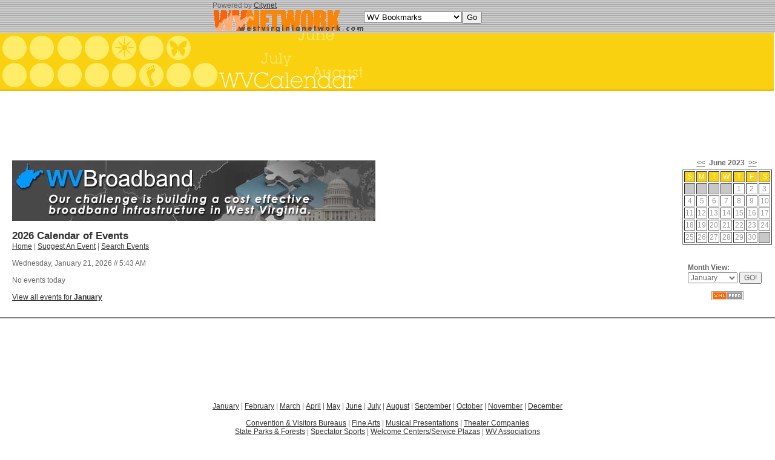

--- FILE ---
content_type: text/html;charset=UTF-8
request_url: http://wvcalendar.com/index.cfm?func=dayview&targetdate=6/26/2023
body_size: 4855
content:

<!DOCTYPE HTML PUBLIC "-//W3C//DTD HTML 4.01 Transitional//EN">
<html>
<head>
	<title>West Virginia Calendar of Events</title>
	<meta name="description" content="Your complete resource of travel and recreaion activties in Wonderful West Virginia">
	<meta name="keywords" content="west virginia, white water, guide, festivals, bike, camping, national park, state park, rafting, ski, arts, crafts, travel, recreaion, biking, rv, cabins, vacaion rentals, outdoors, golf, bed and breakfast, attraction, whitewater, mountain biking, Charleston, Huntington, Martinsburg, Wheeling, Morgantown, wv, Parkersburg, mountaineers, real estate, tourism, tourism"> 
	<link rel="stylesheet" type="text/css" href="style.cfm">
	<script language="JavaScript" type="text/javascript">	
	function newWindow(url,name,dim)
	{
	   tunerwindow=window.open(url, name, dim+'channelmode=0,dependent=0,directories=0,fullscreen=0,location=0,menubar=0,resizable=0,scrollbars=1,status=0,toolbar=0, marginwidth=0,marginheight=0,leftmargin=0,topmargin=0,')
	   tunerwindow.focus()
	}
	</script>	
</head>
<body bgcolor="#ffffff" topmargin="0" marginheight="0" marginwidth="0" leftmargin="0" rightmargin="0">
<SCRIPT LANGUAGE="JavaScript" TYPE="text/javascript">
<!-- hide from JavaScript-challenged browsers	
function cl(t){if (t.defaultValue==t.value) t.value = '';
}
// done hiding -->
</script>	         
<table border="0" cellpadding="0" cellspacing="0" width="100%" align="center">
	<tr> 
      <td height="40" background="http://www.westvirginianetwork.com/images/head_bg.gif" align="center"> 

          <table width="590" border="0" cellspacing="0" cellpadding="0">
          <tr>
	    <td valign="top">&nbsp;</td>
            <td width="250" class="body">Powered by <a class="body" target="_blank" title="http://www.citynet.net" href="http://www.citynet.net">Citynet</a><br><a title="http://www.westvirginianetwork.com" href="http://www.westvirginianetwork.com"><img src="http://www.westvirginianetwork.com/images/wvnetwork2.gif" width="250" height="36" border="0"  alt="West Virginia Network"></a></td>
            <td> 
			
		<FORM method="post" ACTION="https://www.citynet.net/cgi-bin/go.cfm">
              <table cellpadding="0" cellspacing="0" border="0">
				<tr>
						<td><br>
						
						<SELECT NAME="Target">
						<option value="/">WV Bookmarks
						<option value="http://www.wvonline.com">West Virginia Online
						<option value="http://www.westvirginia.com">WV Wild and Wonderful
     					<option value="http://www.wvlodging.com">WV Lodging
						<option value="http://www.wvwhitewater.com">WV Whitewater
						<option value="http://www.skiwv.com">WV Skiing
						<option value="http://www.bicyclewv.com">WV Bicycle
						<option value="http://www.wvtrails.com">WV Trails
						<option value="http://www.wvhealth.com">WV Health
						<option value="http://www.wvgolf.com">WV Golf
       					<option value="http://www.epostcard.com">Send WV Postcards
						<option value="http://www.wvsportsmen.com">WV Hunting/Fishing
						<option value="http://www.wvrn.com">WV Realty Network
						<option value="http://www.wvschools.com">WV Schools
						<option value="http://www.wvmediaguide.com">WV Media Guide
						<option value="http://www.citynet.net">Citynet
						<option value="http://www.citynetsearch.com">Search Engine Services
						<option value="https://www.citynetconferencing.com">Free Conference Calls
       					<option value="http://www.wvcalendar.com">WV Calendar of Events
						<option value="http://www.wvabooks.com">WV Books</option>
						<option value="/">--------------------
						<option value="http://www.wvlottery.com/">WV Lottery
						<option value="http://www.wvlodging.com/list.cfm?psectionid=245">WV Bed &amp; Breakfast 
						<option value="http://www.wvplanning.com">WV Planning Assoc.
						<option value="http://www.wvpubrad.org">WV Public Radio
						<option value="http://www.wvparks.com">WV Parks &amp; Forests
						<option value="http://www.state.wv.us">WV State Page
						</select>
						</td>
						<td><br>
						<input type="submit" name="Submit2" value="Go"></td>
					</tr>
				</table></form>
            </td>
            
           </tr>
		  
		  
        </table>
      </td>
    </tr>
    
<!--             <td>
                <table width="20" border="0" cellspacing="0" cellpadding="0">
                  <tr><FORM method="post" action="searchlist.cfm">
                    <td width=10><input type="text" name="search" size="10" value="Search"></td>
                    <td width=5><input type="submit" name="Submit" value="Go"></td></form>
                  </tr>
                </table>
            </td>
 -->       </table>


	<table border="0" cellpadding="0" cellspacing="0" width="100%">
		<tr>
			<td valign="top" width="100%">
				<table border="0" cellpadding="0" cellspacing="0" width="100%">
					
					<tr>
						<td width="651" height="95" background="images/bck_summer.gif"><a href="/"><img src="images/head_summer.gif" width="651" height="95" alt="West Virginia Calendar of Events" border="0"></a></td>
						<td width="100%" background="images/bck_summer.gif"><img src="images/spacer.gif" width="1" height="1" alt="West Virginia Calendar of Events" border="0"></td>
						<td width="137" height="95"><img src="images/year_summer.gif" width="137" height="95" alt="West Virginia Calendar of Events" border="0"></td>
					</tr>	
					
					<tr>
						<td valign="top" colspan="3" style="padding-top:5px;">
                        	<table border="0" cellpadding="0" cellspacing="0" width="468" height="60" align="center">
                            	<tr>
                                	<td>
										<script type="text/javascript"><!--
                                        google_ad_client = "pub-1554001153362435";
                                        /* WVCALENDAR 728x90 */
                                        google_ad_slot = "1972227159";
                                        google_ad_width = 728;
                                        google_ad_height = 90;
                                        //-->
                                        </script>
                                        <script type="text/javascript"
                                        src="http://pagead2.googlesyndication.com/pagead/show_ads.js">
                                        </script>                                   
                                    </td>
                                </tr>
                            </table>    
                       
							<table border="0" cellpadding="0" cellspacing="0" width="100%">
								<tr>
									<td width="100%" valign="top" class="body" style="padding:20px;">

<a target="_blank" title="West Virginia Broadband" href="http://www.westvirginia.com/broadband"><img src="bb/BBBanner.jpg" width="600" height="100" alt="West Virginia Broadband" border="0"></a><br><br>	
										
											
												<span class="headline">
													<strong>2026 Calendar of Events</strong><br>
												</span>	
																								<div class="body">
													<a href="index.cfm" class="body">Home</a> | <a href="index.cfm?func=suggest" class="body">Suggest An Event</a> | <a href="index.cfm?func=search" class="body">Search Events</a>
												</div> 
											<br>
											
											
												
												Wednesday, January 21, 2026 // 5:43 AM 	
													<br><br>
													
														No events today	
													
													<br><br>
													
														<a href="index.cfm?func=monthview&month=1" class="body">View all events for <b>January</b></a><br>
																						</td>
									
									<td width="150" valign="top" class="body" style="padding-right:2px;">
										<br>
										
	<table border="0" width="154" align="center">
		<tr>
			<td align="center" class="body"><a href="index.cfm?func=monthview&month=5&year=2023" class="body">&lt;&lt;</A>&nbsp;&nbsp;<b>June&nbsp;2023</b>&nbsp;&nbsp;<a href="index.cfm?func=monthview&month=7&year=2023" class="body">&gt;&gt;</a></td>
		</tr>
		<tr>
			<td align="center" colspan="2">
				<table border = "1" bordercolordark="Black" bordercolorlight="Black">
					<tr>
						<td align="center" bgcolor="F9D110" class="menu2" width="22">S</td> <td align="center" bgcolor="F9D110" class="menu2" width="22">M</td> <td align="center" bgcolor="F9D110" class="menu2" width="22">T</td> <td align="center" bgcolor="F9D110" class="menu2" width="22">W</td> <td align="center" bgcolor="F9D110" class="menu2" width="22">T</td> <td align="center" bgcolor="F9D110" class="menu2" width="22">F</td> <td align="center" bgcolor="F9D110" class="menu2" width="22">S</td> 			
					</tr>				
						
					<tr>
						<td align="center" valign="top" bgcolor="c8c8c8"><img src="images/spacer.gif" width="1" height="1" alt="" border="0"></td> <td align="center" valign="top" bgcolor="c8c8c8"><img src="images/spacer.gif" width="1" height="1" alt="" border="0"></td> <td align="center" valign="top" bgcolor="c8c8c8"><img src="images/spacer.gif" width="1" height="1" alt="" border="0"></td> <td align="center" valign="top" bgcolor="c8c8c8"><img src="images/spacer.gif" width="1" height="1" alt="" border="0"></td> 
								<td valign="top" bgcolor="ffffff" align="center" class="body"> <span style="color:#999999;">1</span>
									</td> 
								<td valign="top" bgcolor="ffffff" align="center" class="body"> <span style="color:#999999;">2</span>
									</td> 
								<td valign="top" bgcolor="ffffff" align="center" class="body"> <span style="color:#999999;">3</span>
									</td> 	
					</tr>				
						
					<tr>
						
								<td valign="top" bgcolor="ffffff" align="center" class="body"> <span style="color:#999999;">4</span>
									</td> 
								<td valign="top" bgcolor="ffffff" align="center" class="body"> <span style="color:#999999;">5</span>
									</td> 
								<td valign="top" bgcolor="ffffff" align="center" class="body"> <span style="color:#999999;">6</span>
									</td> 
								<td valign="top" bgcolor="ffffff" align="center" class="body"> <span style="color:#999999;">7</span>
									</td> 
								<td valign="top" bgcolor="ffffff" align="center" class="body"> <span style="color:#999999;">8</span>
									</td> 
								<td valign="top" bgcolor="ffffff" align="center" class="body"> <span style="color:#999999;">9</span>
									</td> 
								<td valign="top" bgcolor="ffffff" align="center" class="body"> <span style="color:#999999;">10</span>
									</td> 	
					</tr>				
						
					<tr>
						
								<td valign="top" bgcolor="ffffff" align="center" class="body"> <span style="color:#999999;">11</span>
									</td> 
								<td valign="top" bgcolor="ffffff" align="center" class="body"> <span style="color:#999999;">12</span>
									</td> 
								<td valign="top" bgcolor="ffffff" align="center" class="body"> <span style="color:#999999;">13</span>
									</td> 
								<td valign="top" bgcolor="ffffff" align="center" class="body"> <span style="color:#999999;">14</span>
									</td> 
								<td valign="top" bgcolor="ffffff" align="center" class="body"> <span style="color:#999999;">15</span>
									</td> 
								<td valign="top" bgcolor="ffffff" align="center" class="body"> <span style="color:#999999;">16</span>
									</td> 
								<td valign="top" bgcolor="ffffff" align="center" class="body"> <span style="color:#999999;">17</span>
									</td> 	
					</tr>				
						
					<tr>
						
								<td valign="top" bgcolor="ffffff" align="center" class="body"> <span style="color:#999999;">18</span>
									</td> 
								<td valign="top" bgcolor="ffffff" align="center" class="body"> <span style="color:#999999;">19</span>
									</td> 
								<td valign="top" bgcolor="ffffff" align="center" class="body"> <span style="color:#999999;">20</span>
									</td> 
								<td valign="top" bgcolor="ffffff" align="center" class="body"> <span style="color:#999999;">21</span>
									</td> 
								<td valign="top" bgcolor="ffffff" align="center" class="body"> <span style="color:#999999;">22</span>
									</td> 
								<td valign="top" bgcolor="ffffff" align="center" class="body"> <span style="color:#999999;">23</span>
									</td> 
								<td valign="top" bgcolor="ffffff" align="center" class="body"> <span style="color:#999999;">24</span>
									</td> 	
					</tr>				
						
					<tr>
						
								<td valign="top" bgcolor="ffffff" align="center" class="body"> <span style="color:#999999;">25</span>
									</td> 
								<td valign="top" bgcolor="ffffff" align="center" class="body"> <span style="color:#999999;">26</span>
									</td> 
								<td valign="top" bgcolor="ffffff" align="center" class="body"> <span style="color:#999999;">27</span>
									</td> 
								<td valign="top" bgcolor="ffffff" align="center" class="body"> <span style="color:#999999;">28</span>
									</td> 
								<td valign="top" bgcolor="ffffff" align="center" class="body"> <span style="color:#999999;">29</span>
									</td> 
								<td valign="top" bgcolor="ffffff" align="center" class="body"> <span style="color:#999999;">30</span>
									</td> <td align="center" valign="top" bgcolor="c8c8c8"><img src="images/spacer.gif" width="1" height="1" alt="" border="0"></td> 	
					</tr>				
												
				</table>
			</td>
		</tr>
	</table>	
	
	
	
	
	<br><br>
	
										<div align="center" style="width:100%;">
											<div class="body" align="left" style="width:85%;">
												<form action="index.cfm" method="post">
												<input type="hidden" name="func" value="monthview">
												<b>Month View:</b><br>
												<select name="month" size="1" class="body">
												<option value="1">January<option value="2">February<option value="3">March<option value="4">April<option value="5">May<option value="6">June<option value="7">July<option value="8">August<option value="9">September<option value="10">October<option value="11">November<option value="12">December		
												</select>
												<input type="submit" name="Submit" value="GO!" class="body">												
												</form>
											</div>	
											<a href="http://www.wvcalendar.com/wvcalendar.xml"><img src="images/xml.gif" width="53" height="15" alt="RSS XML Feed from WVCALENDAR.COM" border="0"></a>					
										</div>	
									</td>	
																	
								</tr>			
							</table>					
						</td>
					</tr>		
				</table>	
				<div align="center" class="body">
				
					<hr style="color:F9D110;" noshade>	
                    <br /><br />
					<script type="text/javascript"><!--
                    google_ad_client = "pub-1554001153362435";
                    /* WVCALENDAR 728x90 */
                    google_ad_slot = "9359970129";
                    google_ad_width = 728;
                    google_ad_height = 90;
                    //-->
                    </script>
                    <script type="text/javascript"
                    src="http://pagead2.googlesyndication.com/pagead/show_ads.js">
                    </script>      
                    <br /> <br />                			
					
						<a href="index.cfm?func=monthview&month=1" class="body">January</a> | 
						<a href="index.cfm?func=monthview&month=2" class="body">February</a> | 
						<a href="index.cfm?func=monthview&month=3" class="body">March</a> | 
						<a href="index.cfm?func=monthview&month=4" class="body">April</a> | 
						<a href="index.cfm?func=monthview&month=5" class="body">May</a> | 
						<a href="index.cfm?func=monthview&month=6" class="body">June</a> | 
						<a href="index.cfm?func=monthview&month=7" class="body">July</a> | 
						<a href="index.cfm?func=monthview&month=8" class="body">August</a> | 
						<a href="index.cfm?func=monthview&month=9" class="body">September</a> | 
						<a href="index.cfm?func=monthview&month=10" class="body">October</a> | 
						<a href="index.cfm?func=monthview&month=11" class="body">November</a> | 
						<a href="index.cfm?func=monthview&month=12" class="body">December</a> 	
					<br><br>
					<a href="bureaus.cfm" class="body">Convention &amp; Visitors Bureaus</a> | <a href="arts.cfm" class="body">Fine Arts</a> | <a href="musical.cfm" class="body">Musical Presentations</a> | <a href="theatre.cfm" class="body">Theater Companies</a><br>
					<a href="stateparks.cfm" class="body">State Parks &amp; Forests</a> | <a href="sports.cfm" class="body">Spectator Sports</a> | <a href="welcome.cfm" class="body">Welcome Centers/Service Plazas</a> | <a href="associations.cfm" class="body">WV Associations</a>
					<br><br>
					<I>visit these sites...</I><BR><A href="http://www.wvonline.com/" class="body">West Virginia Online</A> ~ <A href="http://www.westvirginia.com/" class="body">West Virginia It's You!</A>
                  
                    <BR><BR><br><a href="mailto:web@westvirginianetwork.com?SUBJECT=WVCalendar" class="body">Questions</a> about this site? &nbsp;&nbsp;
					<a href="http://www.westvirginianetwork.com/" class="body">Want to advertise</a> on this site?<br>
				    &copy; 1998-2026 WvCalendar. Site design and hosting courtesy of <a href="http://www.citynet.net" target="new" class="body">Citynet</a></div>
					
				</div>			
			</td>
		</tr>	
	</table>
 
<script async src='https://www.googletagmanager.com/gtag/js?id=UA-2451561-16'></script>
<script>
window.dataLayer = window.dataLayer || [];
function gtag(){dataLayer.push(arguments);}gtag('js', new Date());
gtag('config', 'UA-2451561-16' , {'allow_display_features': false,});
gtag('config', 'G-YBRSTXZ0FN' , {'allow_display_features': false,});

</script>	
</body>
</html>


--- FILE ---
content_type: text/html;charset=UTF-8
request_url: http://wvcalendar.com/style.cfm
body_size: 752
content:

.body{color : #666666;font-family : Arial, sans-serif;font-size :9pt;}
a.body {color : #333333;font-family : Arial, Helvetica, sans-serif;font-size :9pt;}
a.body:hover {color : #333333;font-family : Arial, Helvetica, sans-serif;font-size :9pt;text-decoration : none;}

.body2{color : #000000;font-family : Arial, sans-serif;font-size :9pt;}
a.body2 {color : #000000;font-family : Arial, Helvetica, sans-serif;font-size :9pt;}
a.body2:hover {color : #000000;font-family : Arial, Helvetica, sans-serif;font-size :9pt;text-decoration : none;}

.menu{color : #04305B;font-family : Arial, Helvetica, sans-serif;font-size :9pt;text-decoration : none;font-weight:Bold;}
a.menu {color : #04305B;font-family : Arial, Helvetica, sans-serif;font-size :9pt;text-decoration : none;font-weight:Bold;}
a.menu:Active {color : #04305B;font-family : Arial, Helvetica, sans-serif;font-size :9pt;text-decoration : none;font-weight:Bold;}
a.menu:Visited {color : #04305B;font-family : Arial, Helvetica, sans-serif;font-size :9pt;text-decoration : none;font-weight:Bold;}
a.menu:hover {color : #04305B;font-family : Arial, Helvetica, sans-serif;font-size :9pt;text-decoration : underline;font-weight:Bold;}

.menu2{color : #ffffff;font-family : Arial, Helvetica, sans-serif;font-size :9pt;}
a.menu2 {color : #ffffff;font-family : Arial, Helvetica, sans-serif;font-size :9pt;}
a.menu2:Active {color : #ffffff;font-family : Arial, Helvetica, sans-serif;font-size :9pt;}
a.menu2:Visited {color : #ffffff;font-family : Arial, Helvetica, sans-serif;font-size :9pt;}
a.menu2:hover {color : #ffffff;font-family : Arial, Helvetica, sans-serif;font-size :9pt;text-decoration :  none;}

.copy{color : #04305B;font-family : Arial, Helvetica, sans-serif;font-size :9pt;text-decoration : none;}
a.copy {color : #04305B;font-family : Arial, Helvetica, sans-serif;font-size :9pt;text-decoration : none;}
a.copy:Active {color : #04305B;font-family : Arial, Helvetica, sans-serif;font-size :9pt;text-decoration : none;}
a.copy:Visited {color : #04305B;font-family : Arial, Helvetica, sans-serif;font-size :9pt;text-decoration : none;}

.menutop{color : #04305B;font-family : Arial, Helvetica, sans-serif;font-size :9pt;text-decoration : none;}
a.menutop {color : #04305B;font-family : Arial, Helvetica, sans-serif;font-size :9pt;text-decoration : none;}
a.menutop:Active {color : #04305B;font-family : Arial, Helvetica, sans-serif;font-size :9pt;text-decoration : none;}
a.menutop:Visited {color : #04305B;font-family : Arial, Helvetica, sans-serif;font-size :9pt;text-decoration : none;}

.footerSep{color : #666666;font-family : Arial, Helvetica, sans-serif;font-size :9pt;}
.grey{color : #999999;font-family : Arial, Helvetica, sans-serif;font-size :9pt;}

.footer{color : #04305B;font-family : Arial, Helvetica, sans-serif;font-size :9pt;}
a.footer {color : #04305B;font-family : Arial, Helvetica, sans-serif;font-size :9pt;}
a.footer:Active {color : #04305B;font-family : Arial, Helvetica, sans-serif;font-size :9pt;}
a.footer:Visited {color : #04305B;font-family : Arial, Helvetica, sans-serif;font-size :9pt;}
a.footer:hover {color : #04305B;font-family : Arial, Helvetica, sans-serif;font-size :9pt;text-decoration : none;}

.footer2{color : #666666;font-family : Arial, Helvetica, sans-serif;font-size :9pt;}
a.footer2 {color : #666666;font-family : Arial, Helvetica, sans-serif;font-size :9pt;}
a.footer2:Active {color : #666666;font-family : Arial, Helvetica, sans-serif;font-size :9pt;}
a.footer2:Visited {color : #666666;font-family : Arial, Helvetica, sans-serif;font-size :9pt;}
a.footer2:hover {color : #666666;font-family : Arial, Helvetica, sans-serif;font-size :9pt;text-decoration : none;}

.footersmall{color : #ffffff;font-family : Arial, Helvetica, sans-serif;font-size :9pt;}
a.footersmall {color : #ffffff;font-family : Arial, Helvetica, sans-serif;font-size :9pt;}
a.footersmall:Active {color : #ffffff;font-family : Arial, Helvetica, sans-serif;font-size :9pt;}
a.footersmall:Visited {color : #ffffff;font-family : Arial, Helvetica, sans-serif;font-size :9pt;}
a.footersmall:hover {color : #cccccc;font-family : Arial, Helvetica, sans-serif;font-size :9pt;text-decoration : none;}

.headline{color : #333333;font-family : Arial, Helvetica, sans-serif;font-size :13pt;font-weight:Bold;}
.headline2{color : #333333;font-family : Arial, Helvetica, sans-serif;font-size :11pt;text-decoration:none;font-weight:Bold;}
.subheadline{color : #ffffff;font-family : Arial, Helvetica, sans-serif;font-size :11pt;text-decoration:none;font-weight:Bold;}

INPUT.Image {background-color : #083B6E; font-family : Arial;font-size : 9pt;color:#ffffff;}


--- FILE ---
content_type: text/html; charset=utf-8
request_url: https://www.google.com/recaptcha/api2/aframe
body_size: 267
content:
<!DOCTYPE HTML><html><head><meta http-equiv="content-type" content="text/html; charset=UTF-8"></head><body><script nonce="8n0AkPxkVYxYd5fER07adA">/** Anti-fraud and anti-abuse applications only. See google.com/recaptcha */ try{var clients={'sodar':'https://pagead2.googlesyndication.com/pagead/sodar?'};window.addEventListener("message",function(a){try{if(a.source===window.parent){var b=JSON.parse(a.data);var c=clients[b['id']];if(c){var d=document.createElement('img');d.src=c+b['params']+'&rc='+(localStorage.getItem("rc::a")?sessionStorage.getItem("rc::b"):"");window.document.body.appendChild(d);sessionStorage.setItem("rc::e",parseInt(sessionStorage.getItem("rc::e")||0)+1);localStorage.setItem("rc::h",'1768992231789');}}}catch(b){}});window.parent.postMessage("_grecaptcha_ready", "*");}catch(b){}</script></body></html>